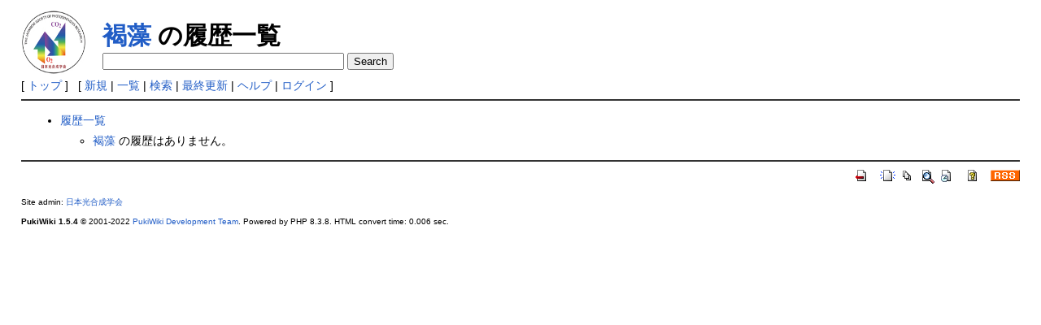

--- FILE ---
content_type: text/html; charset=UTF-8
request_url: https://photosyn.jp/pwiki/?cmd=backup&page=%E8%A4%90%E8%97%BB
body_size: 3765
content:
<!DOCTYPE html>
<html lang="ja">
<head>
 <meta http-equiv="Content-Type" content="text/html; charset=UTF-8" />
 <meta name="viewport" content="width=device-width, initial-scale=1.0" />
 <meta name="robots" content="NOINDEX,NOFOLLOW" />
 <title>褐藻 の履歴一覧 - 光合成事典</title>

 <link rel="SHORTCUT ICON" href="image/favicon.ico" />
 <link rel="manifest" href="/favicons/manifest.json">
 <link rel="stylesheet" type="text/css" href="skin/pukiwiki.css" />
 <link rel="stylesheet" type="text/css" href="skin/pukiwiki-rspnsv.css" />


    <link rel="alternate" type="application/rss+xml" title="RSS" href="./?cmd=rss" /> <script type="text/javascript" src="skin/main.js" defer></script>
 <script type="text/javascript" src="skin/search2.js" defer></script>

</head>
<body>
<div id="pukiwiki-site-properties" style="display:none;">
<input type="hidden" class="site-props" value="{&quot;is_utf8&quot;:true,&quot;json_enabled&quot;:true,&quot;show_passage&quot;:true,&quot;base_uri_pathname&quot;:&quot;/pwiki/&quot;,&quot;base_uri_absolute&quot;:&quot;https://photosyn.jp/pwiki/&quot;}" />
<input type="hidden" class="plugin-name" value="backup" />
<input type="hidden" class="page-name" value="褐藻" />
<input type="hidden" class="page-in-edit" value="false" />
<input type="hidden" class="ticketlink-def" value="[]" />



<input type="hidden" class="topicpath-links" value="[]" />
</div><div id="header">
 <a href="./"><img id="logo" src="image/photo-logo.jpg" width="80" height="80" alt="[PukiWiki]" title="[PukiWiki]" /></a>

 <h1 class="title"><a href="./?plugin=related&amp;page=%E8%A4%90%E8%97%BB">褐藻</a>  の履歴一覧</h1>


</div>

<div class="search">
    <form action="https://photosyn.jp/pwiki/index.php?cmd=search" method="post">
        <div>
            <input type="text"  name="word" value="" size="35" />
            <input type="submit" value="Search" />
        </div>
    </form>
</div>

<div id="navigator">
 [ <a href="./" >トップ</a> ] &nbsp;


 [
 	<a href="./?plugin=newpage&amp;refer=%E8%A4%90%E8%97%BB" >新規</a> |
    <a href="./?cmd=list" >一覧</a>  | <a href="./?cmd=search" >検索</a> | <a href="./?RecentChanges" >最終更新</a> | <a href="./?Help" >ヘルプ</a>  | <a href="./?plugin=loginform&amp;pcmd=login&amp;page=%E8%A4%90%E8%97%BB" >ログイン</a>   ]
</div>

<hr class="full_hr" />
<div id="contents">
 <div id="body"><ul>
 <li><a href="./?cmd=backup">履歴一覧</a>
  <ul>
   <li><a href="./?%E8%A4%90%E8%97%BB" class="link_page_passage" data-mtime="2020-05-12T04:43:27+09:00">褐藻</a> の履歴はありません。</li>
  </ul>
 </li>
</ul></div>
</div>



<hr class="full_hr" />
<!-- Toolbar -->
<div id="toolbar">
 <a href="./"><img src="image/top.png" width="20" height="20" alt="トップ" title="トップ" /></a>
 &nbsp;
	<a href="./?plugin=newpage&amp;refer=%E8%A4%90%E8%97%BB"><img src="image/new.png" width="20" height="20" alt="新規" title="新規" /></a> <a href="./?cmd=list"><img src="image/list.png" width="20" height="20" alt="一覧" title="一覧" /></a> <a href="./?cmd=search"><img src="image/search.png" width="20" height="20" alt="検索" title="検索" /></a> <a href="./?RecentChanges"><img src="image/recentchanges.png" width="20" height="20" alt="最終更新" title="最終更新" /></a> &nbsp; <a href="./?Help"><img src="image/help.png" width="20" height="20" alt="ヘルプ" title="ヘルプ" /></a> &nbsp; <a href="./?cmd=rss&amp;ver=1.0"><img src="image/rss.png" width="36" height="14" alt="最終更新のRSS" title="最終更新のRSS" /></a></div>



<div id="footer">
 Site admin: <a href="http://photosyn.jp/">日本光合成学会</a>
 <p>
 <strong>PukiWiki 1.5.4</strong> &copy; 2001-2022 <a href="https://pukiwiki.osdn.jp/">PukiWiki Development Team</a>.
 Powered by PHP 8.3.8. HTML convert time: 0.006 sec.
 </p>
</div>
</body>
</html>


--- FILE ---
content_type: text/css
request_url: https://photosyn.jp/pwiki/skin/pukiwiki-rspnsv.css
body_size: 1944
content:
@charset "utf-8";

/* PukiWikiレスポンシブ設定 */

/* コンテンツ（メニューバー＋ページ本体）全体 */
div#contents {
    display: table;                     /* 表示をテーブル（TABLE要素）同様にする */
    table-layout: fixed;                /* テーブル列幅固定 */
    border-spacing: 8px 0;              /* 隣接セル間隔：左右8ピクセル */
    width: 100%;                        /* 幅100％ */
}

/* メニューバー*/
div#menubar {
    display: table-cell;                /* 表示をテーブルセル（TD要素）同様にする */
    vertical-align: top;                /* 上端揃え */
    width: 105px;                       /* 幅105ピクセル（オリジナルとほぼ同様サイズ：任意の数字） */
}

/* ページ本体 */
div#body {
    display: table-cell;                /* 表示をテーブルセル（TD要素）同様にする */
}

/* 低解像度（スマホ等）メディアクエリ */
@media (max-width: 800px) {             /* 横幅800ピクセル以下のデバイス */
    div#contents {
        display: table;                 /* 表示をテーブル（TABLE要素）同様にする */
        table-layout: fixed;            /* テーブル列幅固定 */
        border-spacing: 8px 0;          /* 隣接セル間隔：左右8ピクセル */
        width: 100%;                    /* 幅100％ */
    }
    div#menubar {
        display: table-footer-group;    /* 表示をテーブルフッタ（TFOOT要素）同様にする */
        width: 100%;                    /* 幅100％ */
    }
    div#body {
        display: table-row-group;       /* 表示をテーブルボディ（TBODY要素）同様にする */
        width: 100%;                    /* 幅100％ */
    }
}

/* ページ本体の画像のレスポンシブ設定 */
div#body img {
    max-width: 100%;                    /* 幅の最大値を100％指定 */
    height: auto;                       /* 縦は幅により自動設定 */
}
